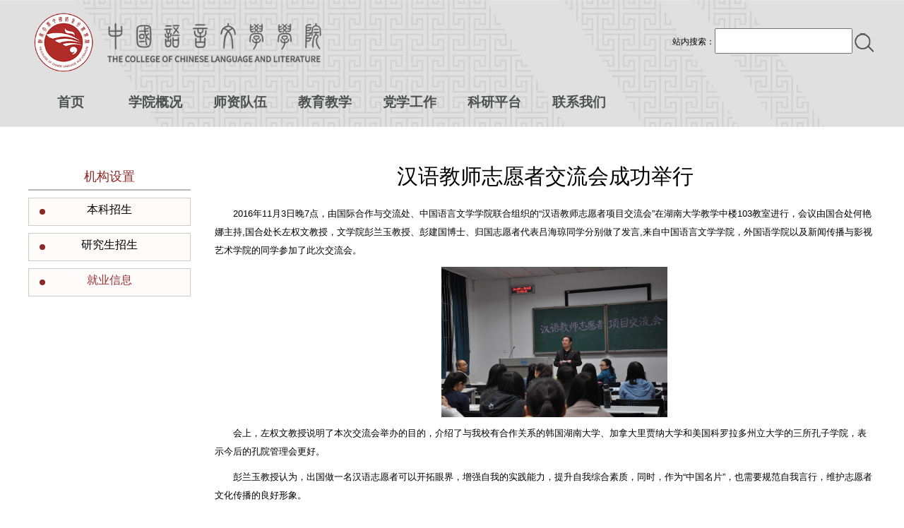

--- FILE ---
content_type: text/html
request_url: http://wxy.hnu.edu.cn/info/1019/1179.htm
body_size: 4246
content:
<!DOCTYPE html>
<html>
<head>
<meta charset="utf-8">
<meta http-equiv="X-UA-Compatible" content="IE=Edge">
<title>汉语教师志愿者交流会成功举行-湖南大学文学院</title><META Name="keywords" Content="公务员培训,公务员培训价格,公务员培训报价,党政机关培训,干部培训点,干部培训机构,干部培训中心,政府培训,财税培训,纪检培训,司法培训,新农村建设培训,文化旅游培训,教师培训,电商培训,经济转型培训,国企干部培训,监狱管理,审计培训,事业单位培训,中组部基地,工作动态,汉语,教师,志愿者,志愿,愿者,交流会,交流,流会,会成,成功,举行" />
<META Name="description" Content="2016年11月3日晚7点，由国际合作与交流处、中国语言文学学院联合组织的“汉语教师志愿者项目交流会”在湖南大学教学中楼103教室进行，会议由国合处何艳娜主持,国合处长左权文教授，文学院彭兰玉教授、彭建国博士、归国志愿者代表吕海琼同学分别做了发言,来自中国语言文学学院，外国语学院以及新闻传播与影视艺术学院的同学参加了此次交流会。会上，左权文教授说明了本次交流会举办的目的，介绍了与我校有合作关系的韩国湖南大学..." />

<link rel="stylesheet" href="../../css/style.css"><!--页面CSS-->
<script src="../../js/jquery.min.js"></script><!--jQuery库-->
<!--Announced by Visual SiteBuilder 9-->
<link rel="stylesheet" type="text/css" href="../../_sitegray/_sitegray_d.css" />
<script language="javascript" src="../../_sitegray/_sitegray.js"></script>
<!-- CustomerNO:7765626265723230747a475d51535742000000004256 -->
<link rel="stylesheet" type="text/css" href="../../wx_article.vsb.css" />
<script type="text/javascript" src="/system/resource/js/counter.js"></script>
<script type="text/javascript">_jsq_(1019,'/wx_article.jsp',1179,1430795158)</script>
</head>
<body>
    <div class="header dt">
        <div class="top wid">
            <h1><a href="#"><img src="../../img/logo.png" alt=""></a></h1>
            <div class="sech">
                
  <script type="text/javascript">
    function _nl_ys_check(){
        
        var keyword = document.getElementById('showkeycode1030619').value;
        if(keyword==null||keyword==""){
            alert("请输入你要检索的内容！");
            return false;
        }
        if(window.toFF==1)
        {
            document.getElementById("lucenenewssearchkey1030619").value = Simplized(keyword );
        }else
        {
            document.getElementById("lucenenewssearchkey1030619").value = keyword;            
        }
        var  base64 = new Base64();
        document.getElementById("lucenenewssearchkey1030619").value = base64.encode(document.getElementById("lucenenewssearchkey1030619").value);
        new VsbFormFunc().disableAutoEnable(document.getElementById("showkeycode1030619"));
        return true;
    } 
</script>
<form action="../../search.jsp?wbtreeid=1019" method="post" id="au0a" name="au0a" onsubmit="return _nl_ys_check()" style="display: inline">
 <input type="hidden" id="lucenenewssearchkey1030619" name="lucenenewssearchkey" value=""><input type="hidden" id="_lucenesearchtype1030619" name="_lucenesearchtype" value="1"><input type="hidden" id="searchScope1030619" name="searchScope" value="0">
 <div style="padding:3px;margin:0px;display:inline;font-family:宋体;font-size:12px;">
 站内搜索：<input name="showkeycode" id="showkeycode1030619">
 <input type="image" src="/img/ico1.png" align="absmiddle" style="cursor: hand">
 </div>
</form><script language="javascript" src="/system/resource/js/base64.js"></script><script language="javascript" src="/system/resource/js/formfunc.js"></script>


            </div>
        </div>
        <div class="nav wid">
            <ul>
                
                
            <li class="">
        <a href="../../index.htm" title="首页">首页</a>
    
    <div class="drop-down ej_1001">
            <a href="../../index/tzgg.htm" class="zg61 home_id1041" title="通知公告">通知公告</a>
            <a href="../../index/xsjzbg.htm" class="zg62 home_id1042" title="学术讲座报告">学术讲座报告</a>
            <a href="../../index/xyxw.htm" class="zg63 home_id1043" title="学院新闻">学院新闻</a>
            <a href="../../index/tpxw.htm" class="zg64 home_id1168" title="图片新闻">图片新闻</a>
    </div>
</li>
<li class="">
        <a href="#" title="学院概况">学院概况</a>
    
    <div class="drop-down ej_1198">
            <a href="../../xygk/xyjj.htm" class="zg61 home_id1199" title="学院简介">学院简介</a>
            <a href="../../xygk/xyld.htm" class="zg62 home_id1010" title="学院领导">学院领导</a>
            <a href="../../xygk/bgjg.htm" class="zg63 home_id1054" title="办公机构">办公机构</a>
    </div>
</li>
<li class="">
        <a href="/szdw/js.htm" title="师资队伍">师资队伍</a>
    
    <div class="drop-down ej_1003">
            <a href="../../szdw/jslb2.htm" class="zg61 home_id1305" title="教师列表">教师列表</a>
            <a href="../../szdw/js.htm" class="zg62 home_id1013" title="教授">教授</a>
            <a href="../../szdw/fjs.htm" class="zg63 home_id1014" title="副教授">副教授</a>
            <a href="../../szdw/zljs.htm" class="zg64 home_id1015" title="助理教授">助理教授</a>
            <a href="../../szdw/rxjs1.htm" class="zg65 home_id1317" title="荣休教师">荣休教师</a>
    </div>
</li>
<li class="">
        <a href="../../jyjx.htm" title="教育教学">教育教学</a>
    
    <div class="drop-down ej_1314">
            <a href="../../jyjx/oyfa.htm" class="zg61 home_id1315" title="培养方案">培养方案</a>
            <a href="../../jyjx/jxjh.htm" class="zg62 home_id1316" title="教学计划">教学计划</a>
    </div>
</li>
<li class="">
        <a href="../../dxgz.htm" title="党学工作">党学工作</a>
    
    <div class="drop-down ej_1293">
            <a href="../../dxgz/dqgz.htm" class="zg61 home_id1008" title="党群工作">党群工作</a>
            <a href="../../dxgz/xsgz.htm" class="zg62 home_id1007" title="学生工作">学生工作</a>
    </div>
</li>
<li class="">
        <a href="../../kypt.htm" title="科研平台">科研平台</a>
    
    <div class="drop-down ej_1307">
            <a href="../../fczs/hndxgjyywztgjd.htm" class="zg61 home_id1308" title="国家语言文字推广基地">国家语言文字推广基地</a>
            <a href="../../fczs/hnshwzgxyjzx.htm" class="zg62 home_id1309" title="海外中国学研究中心">海外中国学研究中心</a>
            <a href="../../fczs/zgqmydyjzx.htm" class="zg63 home_id1310" title="全民阅读研究中心">全民阅读研究中心</a>
            <a href="../../fczs/zggdfxgwxyjzx.htm" class="zg64 home_id1328" title="中国古代非虚构文学研究中心">中国古代非虚构文学研究中心</a>
            <a href="../../fczs/hndxcfyjs.htm" class="zg65 home_id1311" title="辞赋研究所">辞赋研究所</a>
            <a href="../../fczs/hndxgdwxyjs.htm" class="zg66 home_id1312" title="古典文献研究所">古典文献研究所</a>
    </div>
</li>
<li class="">
        <a href="../../lxwm.htm" title="联系我们">联系我们</a>
    
</li>
    
                
                
                
            </ul>
        </div>
    </div><!-- header -->
    <div class="container wid pb">
        <div class="sidebar">
            <h2>机构设置</h2>
            <ul>
                
               <li>
        <a href="../../zsjy/bkzs.htm" title="本科招生">本科招生</a>
   </li>
   
   
    
    

<li>
        <a href="../../zsjy/yjszs.htm" title="研究生招生">研究生招生</a>
   </li>
   
   
    
    

<li class="acti">
        <a href="../../zsjy/jyxx.htm" title="就业信息">就业信息</a>
   </li>
   
   
    
    

 
                
                
            </ul>
        </div>
        <div class="content">
            <div class="article">
                
                
               
<script language="javascript" src="/system/resource/js/dynclicks.js"></script><script language="javascript" src="../../_dwr/interface/NewsvoteDWR.js"></script><script language="javascript" src="../../_dwr/engine.js"></script><script language="javascript" src="/system/resource/js/news/newscontent.js"></script><LINK href="/system/resource/js/photoswipe/3.0.5.1/photoswipe.css" type="text/css" rel="stylesheet"><script language="javascript" src="/system/resource/js/photoswipe/3.0.5.1/klass.min.js"></script><script language="javascript" src="/system/resource/js/ajax.js"></script><form name="_newscontent_fromname"><script language="javascript" src="/system/resource/js/jquery/jquery-latest.min.js"></script>

    <h3>汉语教师志愿者交流会成功举行</h3>
<p>
  <div class="v_news_content">
<p style="margin-top: 10px; margin-bottom: 10px; padding: 0px; border: 0px; font-family: 微软雅黑, Arial, HELVETICA; font-size: 13.2px; white-space: normal; background-color: rgb(255, 255, 255);">2016年11月3日晚7点，由国际合作与交流处、中国语言文学学院联合组织的“汉语教师志愿者项目交流会”在湖南大学教学中楼103教室进行，会议由国合处何艳娜主持,国合处长左权文教授，文学院彭兰玉教授、彭建国博士、归国志愿者代表吕海琼同学分别做了发言,来自中国语言文学学院，外国语学院以及新闻传播与影视艺术学院的同学参加了此次交流会。</p>
<p style="margin-top: 10px; margin-bottom: 10px; padding: 0px; border: 0px; font-family: 微软雅黑, Arial, HELVETICA; font-size: 13.2px; white-space: normal; background-color: rgb(255, 255, 255); text-align: center;">
 <img alt="" src="/__local/3/BB/16/9BBC713EFCF643A7418D5BBA77D_CE1191B0_5C4AE.jpg?e=.jpg" vsbhref="vurl" vurl="/_vsl/3BB169BBC713EFCF643A7418D5BBA77D/CE1191B0/5C4AE?e=.jpg" vheight=" 213px" vwidth=" 320px" orisrc="/__local/3/BB/16/9BBC713EFCF643A7418D5BBA77D_CE1191B0_5C4AE.jpg?e=.jpg" class="img_vsb_content" style="margin: 0px; padding: 0px; border: 0px; height: 213px; width: 320px;"></p>
<p style="margin-top: 10px; margin-bottom: 10px; padding: 0px; border: 0px; font-family: 微软雅黑, Arial, HELVETICA; font-size: 13.2px; white-space: normal; background-color: rgb(255, 255, 255);">会上，左权文教授说明了本次交流会举办的目的，介绍了与我校有合作关系的韩国湖南大学、加拿大里贾纳大学和美国科罗拉多州立大学的三所孔子学院，表示今后的孔院管理会更好。</p>
<p style="margin-top: 10px; margin-bottom: 10px; padding: 0px; border: 0px; font-family: 微软雅黑, Arial, HELVETICA; font-size: 13.2px; white-space: normal; background-color: rgb(255, 255, 255);">彭兰玉教授认为，出国做一名汉语志愿者可以开拓眼界，增强自我的实践能力，提升自我综合素质，同时，作为“中国名片”，也需要规范自我言行，维护志愿者文化传播的良好形象。</p>
<p style="margin-top: 10px; margin-bottom: 10px; padding: 0px; border: 0px; font-family: 微软雅黑, Arial, HELVETICA; font-size: 13.2px; white-space: normal; background-color: rgb(255, 255, 255);">彭建国老师他提醒大家在报名参选前需要与导师和学院做好沟通，赴任期间应保持积极心态，不断增强教学和处事的能力。</p>
<p style="margin-top: 10px; margin-bottom: 10px; padding: 0px; border: 0px; font-family: 微软雅黑, Arial, HELVETICA; font-size: 13.2px; white-space: normal; background-color: rgb(255, 255, 255);">吕海琼同学与大家分享了两年海外志愿者的教学经验和体会。</p>
<p style="margin-top: 10px; margin-bottom: 10px; padding: 0px; border: 0px; font-family: 微软雅黑, Arial, HELVETICA; font-size: 13.2px; white-space: normal; background-color: rgb(255, 255, 255);">在交流环节，与会同学积极提问，问题涵盖报名流程、赴任后在校学籍管理、海外教学工作安排和师生关系处理等各方面，交流气氛热烈，笑语不断。</p>
<p style="text-align:right;margin-top: 10px; margin-bottom: 10px; padding: 0px; border: 0px; font-family: 微软雅黑, Arial, HELVETICA; font-size: 13.2px; white-space: normal; background-color: rgb(255, 255, 255);">（中国语言文学学院/邓丽君、佘航宇）</p>
<p><br></p>
</div>
  
   </p>
   
    
    
    


       <div class="page2">
        <a href="1180.htm">上一篇</a>
        <a href="1182.htm">下一篇</a>
</div>
    

</form>
 
                
                
            </div>
            
        </div>
    </div><!-- container -->
    <div class="footer">
        <div class="wid">
            <p>通讯地址:湖南省长沙市岳麓区麓山南路 <a href="#"> 管理登录</a><br>联系电话：0731-88822375 <em></em>邮编:410082 <em></em>Email: wenxueyuan@hnu.edu.cn</p>
        </div>
    </div><!-- footer -->
</body>
<script src="../../js/Epp.min.js"></script><!--自定义封装函数-->
<script>
    click_addname(".nav ul li","acti","");
</script>
</html>


--- FILE ---
content_type: text/css
request_url: http://wxy.hnu.edu.cn/css/style.css
body_size: 3392
content:
body,p,h1,h2,h3,h4,h5,li,span,i,ul,img,a,strong,input,button,textarea,select,dd,dl,dt{margin:0;padding:0;}

body{font-family:"Microsoft YaHei" !important;font-size:14px;line-height: 2em;color:#000;overflow: scroll;overflow-x: hidden;}
*{-webkit-tap-highlight-color:rgba(0,0,0,0);-webkit-box-sizing: border-box;-moz-box-sizing: border-box;box-sizing: border-box;   font-family:"Microsoft YaHei";font-size:16px;line-height: 2em; }
li{list-style-type:none;float:left;}
table{border-collapse:collapse;border-spacing:0;}
a,area{text-decoration:none;outline:none;color: #000;}
img{border:none;vertical-align:middle;}
i,var,em{font-style:normal;}
button{font-family:"Arial","microsoft yahei";outline:none;cursor: pointer;}
iframe{border: none;}
input,select,textarea{outline:none;font-family:"Arial","microsoft yahei";}
textarea{resize:none;overflow-y:auto;}
.at{margin:0 auto;}
.fl{float: left !important;}
.fr{float: right !important;}
.clear{clear:both;}
.dt{display: table;width: 100%;}
.fl-w{float: left;width: 100%;}
.hide{display: none;}

.wid{width:1200px;margin:0 auto;}


.header{height: 180px;padding-top: 15px;background: url(../img/bg.jpg) center top no-repeat;}
.header .top{margin-bottom: 35px;display: table;padding-left: 0px;}
.header .top h1{float: left;width: 432px;height: 77px;}
.header .top h1 a{width: 100%;height: 100%;display: block;}
.header .top h1 a img{/* width: 100%; */height:90px;}

.sech{float: right;  ;margin-top: 25px;}
.sech form{width: 100%;height: 100%;}
.sech form input{}
.sech form input[type="text"]{float: left;width: 150px;height: 25px;border: 1px solid #8d8e8d;background: #fff;line-height: 25px;padding-left: 10px;font-size: 14px;}
.sech form input[type="submit"]{float: right;width: 50px;height: 27px;background: url(../img/ico1.png) center center no-repeat;border: none;cursor: pointer;}

.nav{display: table;height: 35px;line-height: 35px;}
.nav ul{}
.nav ul li{position: relative;width: 10%;text-align: center;}
.nav ul li>a{line-height: 35px;display: block;color: #4f5150;border-radius: 30px; font-family:"楷体"; font-weight:bold;font-size:19px}
.nav .acti>a{color: #fff;background: #8e2825;}
.nav ul li>a:hover{color: #fff;background: #8e2825;}

.drop-down{position: absolute;z-index: 4;top: 53px;left: -10px; width: 140px;display: none;}
.drop-down:after{content: "";position: absolute;top: -25px;left: 0;width: 100%;height: 25px;}
.drop-down a{width: 100%;height: 35px;line-height: 35px;display: block;color: #525252;border-radius: 0;font-size: 14px;background: #ececec;}
.drop-down a:hover{color: #a91e1a;}

.nav ul li:hover .drop-down{display: block;}




.container{overflow: hidden;margin-bottom: 70px;}
.container.pb{padding-top: 50px;}

.titel-public{width: 100%;height: 26px;background: url(../img/ico2.png) left center no-repeat;padding-left: 60px;line-height: 26px;font-size: 20px;color: #8e2825;margin-bottom: 20px;clear: both;float:right;}
.titel-public a{float: right;font-size: 14px;color: #525252;}
.titel-public a:hover{color: #8e2825;text-decoration: underline;}

.news{width: 100%;display: table;margin-bottom: 40px;}
.news .left{width: 496px;float: left;}
.news .left .pic{position: relative;width: 496px;height: 335px;overflow: hidden;}
.news .left .pic a{width: 100%;height: 100%;display: block;}
.news .left .pic a img{width: 100%;min-height: 100%;-webkit-transition: 2s; -o-transition: 2s; transition: 2s;}
.news .left .pic a:hover img{transform: scale(1.1);opacity: .85;}
.news .left .black{position: absolute;z-index: 1;bottom: 0;left: 0;width: 100%;height: 45px;line-height: 45px;background: rgba(0,0,0,.5);font-size: 16px;padding-left: 20px;}
.news .left .black a{width: 95%;color: #fff;font-family: "SimSun";letter-spacing: 1px;white-space: nowrap;overflow: hidden;-ms-text-overflow: ellipsis; text-overflow: ellipsis;display: block;}
.news .left .black a:hover{text-decoration: underline;}
.news .left strong{width: 100%;height: 60px;line-height: 60px;}
.news .left strong a{width: 100%;font-size: 14px;font-family: "SimSun";letter-spacing: 1px;white-space: nowrap;overflow: hidden;-ms-text-overflow: ellipsis; text-overflow: ellipsis;display: block;}
.news .left strong a:hover{text-decoration: underline;}

.new-list{float: right;width: 48%;}
.new-list.fl{width: 48%; margin-left:20px;}
.new-list ul{}
.new-list ul li{position: relative;width: 100%;padding-left: 20px; margin-bottom:10px; }
.new-list ul li:before{content: "";position: absolute;top: 50%;left: 0;width: 6px;height: 6px;border-radius: 50%;background: #8e2825;display: block;margin-top: -3px;}
.new-list ul li a{  font-family:楷体;   width:auto;float: left;white-space: nowrap;overflow: hidden;-ms-text-overflow: ellipsis; text-overflow: ellipsis;-webkit-transition: .3s; -o-transition: .3s; transition: .3s;}
.new-list ul li i{float: right;font-size: 14px;color: #993333;margin-right: 10px;}
.new-list ul li span{float: right;font-size: 13px;color: #aaa;}
.new-list ul li a:hover{text-decoration: none;transform: translateX(3px);color: #993333;}
.new-list .mb{margin-bottom: 0;}

.new-box{width: 100%;display: table;}
.new-box .right{width: 50%;float: left;}
.new-box .right .box{width: 100%;display: table;margin-bottom: 20px;}
.new-box .right .box ul{}
.new-box .right .box ul li{position: relative;width: 100%;line-height: 20px;padding-left: 15px;text-align: justify;margin-bottom: 15px;}
.new-box .right .box ul li:before{    content: "";
    position: absolute;
    top: 10px;
    left: 0;
    width: 6px;
    height: 6px;
    border-radius: 50%;
    background: #8e2825;
    display: block;
    margin-top: -3px;}
.new-box .right .box ul li a{-webkit-transition: .3s; -o-transition: .3s; transition: .3s;display: block;  font-family:楷体;}
.new-box .right .box ul li a:hover{transform: translateX(3px);color: #993333;}

.new-box .right .box2{}
.new-box .right .box2 ul{}
.new-box .right .box2 ul li{position: relative;width: 50%;line-height: 20px;padding-left: 15px;text-align: justify;}
.new-box .right .box2 ul li:before{content: "";position: absolute;top: 10px;left: 0;width: 6px;height: 6px;border-radius: 50%;background: #8e2825;display: block;margin-top: -3px;}

.new-box .right .box2 ul li a{width: 100%;white-space: nowrap;overflow: hidden;-ms-text-overflow: ellipsis; text-overflow: ellipsis;display: block;-webkit-transition: .3s; -o-transition: .3s; transition: .3s;}
.new-box .right .box2 ul li a:hover{text-decoration: underline;transform: translateX(3px);color: #993333;}

.footer{text-align: center;font-size: 12px;background: #8e2825; color:#fff; height:140px; padding-top:20px;}
.footer p{line-height: 1.7;letter-spacing: 1px;}
.footer p a{color: #fff;}
 
.footer p em{width: 10px;height: 1px;display: inline-block;}

.sidebar{float: left;width: 230px;}
.sidebar h2{height: 40px;line-height: 40px;font-size: 18px;color: #8E2825;font-weight: normal;text-align: center;border-bottom: 2px solid #bababa;margin-bottom: 10px;white-space: nowrap;overflow: hidden;-ms-text-overflow: ellipsis; text-overflow: ellipsis;}
.sidebar ul{}
.sidebar ul li{position: relative;width: 100%;height: 40px;line-height: 40px; border:1px solid #ccc; margin-bottom:10px; background:#fffbfb;}
.sidebar ul li:before{content: "";position: absolute;top: 15px;left: 15px;width: 8px;height: 8px;border-radius: 50%;background: #8e2825;display: block;}
.sidebar ul li a{width: 100%;height: 100%;display: block;text-align: center;font-size: 16px;}
.sidebar ul li a:hover{color: #993333;}
.sidebar .acti a{color: #993333;}

.content{float: right;width: 78%;}
.content .box{width: 100%;display: table;}
.content .box ul{}
.content .box ul li{width: 100%;height: 45px;line-height: 45px;border-bottom: 1px dashed #b9b9b9;}
.content .box ul li span{float: left;text-align: center;font-size: 14px;white-space: nowrap;overflow: hidden;-ms-text-overflow: ellipsis; text-overflow: ellipsis;}
.content .box ul li span i{font-size: 16px;color: #8e2825;}
.content .box ul li span a{width: 680px;float: left;font-size: 14px;white-space: nowrap;overflow: hidden;-ms-text-overflow: ellipsis; text-overflow: ellipsis;-webkit-transition: .3s; -o-transition: .3s; transition: .3s;}
.content .box .bdb{height: 40px;line-height: 40px;border-bottom: 2px solid #bababa;}
.content .box .wd1{width: 70%;text-align: left;font-size: 16px;}
.content .box .wd2{width: 15%;}
.content .box .wd3{width: 7.5%;}
.content .box .wd4{width: 7.5%; display:none;}
.content .box ul li span a:hover{text-decoration: underline;color: #993333;transform: translateX(3px);}


.page{font-size: 14px;color: #606060;line-height: 25px;margin-top: 50px;}
.page a{color: #606060;margin: 0 3px;}
.page input{width: 35px;height: 25px;border: 1px solid #a1a1a0;text-align: center;font-size: 14px;line-height: 25px;}
.page a:hover{text-decoration: underline;color: #993333;}
.page select{height: 20px;width: 50px;font-size: 14px;margin: 0 20px 0 5px;}

.article{}
.article h3{line-height: 40px;text-align: center;font-size: 30px;font-weight: normal;margin-bottom: 20px;}
.article p{ text-indent:2em; }
.article span{font-size: 18px !important; line-height:2em !important;}


.page2{clear: both;line-height: 25px;margin-top: 30px;}
.page2 a{font-size: 14px;color: #8E2825;margin-right: 20px;}
.page2 a:hover{text-decoration: underline;}



.zg61{display: block; -webkit-animation: zzzZZZ 0.8s;animation: zzzZZZ 0.8s;}
.zg62{display: block; -webkit-animation: zzzZZZ 1.0s;animation: zzzZZZ 1.0s;}
.zg63{display: block; -webkit-animation: zzzZZZ 1.2s;animation: zzzZZZ 1.2s;}
.zg64{display: block; -webkit-animation: zzzZZZ 1.4s;animation: zzzZZZ 1.4s;}
.zg65{display: block; -webkit-animation: zzzZZZ 1.6s;animation: zzzZZZ 1.6s;}
.zg66{display: block; -webkit-animation: zzzZZZ 1.8s;animation: zzzZZZ 1.8s;}
.zg67{display: block; -webkit-animation: zzzZZZ 2.0s;animation: zzzZZZ 2.0s;}
.zg68{display: block; -webkit-animation: zzzZZZ 2.2s;animation: zzzZZZ 2.2s;}
.zg69{display: block; -webkit-animation: zzzZZZ 2.4s;animation: zzzZZZ 2.4s;}

@-webkit-keyframes zzzZZZ {  
0%{ opacity: 0;-webkit-transform:rotateX(-50deg)rotatey(135deg)rotateZ(15deg) translate(0px,20px); }}
@keyframes zzzZZZ { 
0%{ opacity: 0;transform:rotateX(-50deg)rotatey(135deg)rotateZ(15deg) translate(0px,20px); }}



.ej_1001{display:none!important;}

.article td {border:1px solid #666;}
.article .itemtable td{border:1px solid black;}

.home-banner-top{background:url(../img/banner-1.jpg) no-repeat;height: 55px;text-align:center;line-height:55px;width:48%;float:left; font-size:18px; letter-spacing:5px;}
.home-banner-top a{font-size:110%;color:#fff}


.title{width: 48%;height: 26px;background: url(../img/ico2.png) left center no-repeat;padding-left: 60px;line-height: 26px;font-size: 20px;color: #8e2825;margin-bottom: 20px;clear: both;float:right;}
.title a{float: right;font-size: 14px;color: #525252;}
.title a:hover{color: #8e2825;text-decoration: underline;}

.article table p{ text-indent:0em; text-align:center;}



.news .left-box {
    float: left;
    width: 255px;
    height:207px;
}

.news .left-box img{ width:255px; height:207px;
}



.news .left-box ul li .f_out_txt{
    width:255px;
    display: block;
    position: absolute;
    bottom: 0;
    left: 0;
    line-height: 36px;
    height:36px;
    overflow: hidden;
    padding: 0 0 0 5px;
    background:rgba(0,0,0,0.5);
    
   }
.news .left-box ul li .f_out_txt a{color:#fff;}    


.news .left-box ul li{position: absolute; overflow: hidden;}



.news .left-box .ncirl {
   position: relative;
	z-index: 2;
	margin-top:171px;
	left: 50%;
	-webkit-transform: translateX(-50%);
	-ms-transform: translateX(-50%);
	transform: translateX(-50%);
	height:36px;
	line-height:36px;
	text-align:right;


	

}

.news .left-box .ncirl span {
	width: 10px;
	height: 10px;
	background: #fff;
	-webkit-border-radius: 50%;
	border-radius: 50%;
	display: inline-block;
	margin: 0 5px;
	-webkit-box-shadow: 0 0 10px rgba(0,0,0,0.2);
	box-shadow: 0 0 10px rgba(0,0,0,0.2);
	cursor: pointer;
}

.news .left-box .ncirl span.acti {
	background: #f76300
}

.in_hotnews{width: 50%;float: left;}

.news_list{width:475px;height:auto;float:right;}
.big_zs dl{float:right;width:465px;}
.news_list .big_zs dl dt a{font-size:16px;}
.news_list .big_zs dl dd{line-height:25px;padding-top:2px; color:#747474;}
.news_list .more{width:120px;height:38px;font-size:12px;line-height:40px;text-align:center;float:left;margin-top:10px;display: inline-block;}
.news_list .more:link,.news_list .more:visited{display:block;color:#333;border:1px solid #999;}
.news_list .more:hover{display:block;border-radius: 30px; background:#993333;color:#fff !important; border:1px solid #f8f8f8;}
.innews{width:100%;height:auto;padding-top: 0px;}   
.flnews {width:auto;overflow:hidden;/* margin-bottom:9px; */}	
.flnews ul li span {float: right;font-size: 13px;color: #aaa;}
.flnews ul li i {    float: right;    font-size: 14px;    color: #993333;    margin-right: 10px;}


.flnews ul li{
	position: relative;
	width: 100%;
	padding-left: 20px;
	margin-bottom: 10px;
	}

.flnews ul li a{
	font-family:楷体;
	
	width: auto;
	float: left;
	white-space: nowrap;
	overflow: hidden;
	-ms-text-overflow: ellipsis; 
	text-overflow: ellipsis;
	-webkit-transition: .3s; 
	-o-transition: .3s; 
	transition: .3s;}
.list_time{ float:right; color: #aaa; font-size:16px;}
.flnews ul li:before{
	content: "";
    position: absolute;
    top: 50%;
    left: 0;
    width: 6px;
    height: 6px;
    border-radius: 50%;
    background: #8e2825;
    display: block;
    margin-top: -3px;}
.flnews ul li a:hover{
	text-decoration: underline;
	transform: translateX(3px);
	color: #993333;
	}


.headStyle1rkjq5euqk {margin-top:30px; line-height:1em !important;}
.headStyle1rkjq5euqk input{   font-size:14px; height:1.5em;}


.home-wq img{ height:100px; width:252px; display:inline-block; border:1px solid #933; margin:5px; }


.second-menu  li:before{  display:none !important; }
.second-menu li { list-style:none !important;    
    height:1.4em !important;
    line-height: 1.4em !important;
    border: 0px solid #fff !important;
    margin-bottom: 0px;
    background: #fff !important;

    }


.pic_li {display:inline-block;width:200px;text-align:center;margin:15px; }
.szdw_img {width:200px}
.szdw_img img{width:100%; height:240px; }
.szdw_title { background:#e0e0e0; line-height:50px;}

--- FILE ---
content_type: application/javascript
request_url: http://wxy.hnu.edu.cn/js/Epp.min.js
body_size: 9836
content:
/*
fade(banner_ul_li,cirl,timer,click_left,click_right)//淡入淡出轮播  1.切换的对像	2.小圆点控制的对像	 3.时间值[必选]  4.左点击  5.右点击 6.文字部分切换
two_scroll(number,cli_left,cli_right,click_cirl,textp,ovalue,ots,ohei){//滚动轮播 1.元素的个数	2.左点击对象	3.右点击对象	4.小圆点对击对象[可选项] 5.文字变化 6.滚动的距离[必选项] 7.滚动的个数[必选项] 8.最外层高度
tabs_cg(Oobj,Otabch,event,ClassName,Find,level){//选项卡切换  1.点击的对象  2.切换的的对象  3.事件   4.类名  5.查找下一级   6.如果Find实参存在,缺少值是为 1
Countdown(obj,input_obj,classname,num){//倒计时  1.点击的对象  2.输入框对像  3.类  4.时间(秒)
newRoll(obj){//新闻垂直滚动
myScroll()//返回顶部
enlarge(click_,cg_obj) //小图换成大图
call_resize(obj){ //调用事件
scroll_addclass(obj_addclass){ //滚动条到一定的时候加上类名
shoutext(Oclick,Ofind){//点击展开
slide_nav(obj,class_name,iname)//slide展开
slideDown(obj,show_obj){ //单击展开
numadd(obj,click_left,click_right){//数量加减
click_addname(obj,className,allt)//给对象添加类  1.点击的对象  2.类名  3.是否清除所有-非零[可选]
down_drop(a,b,c,d,e){//下拉列表	1.点击获取文本内容  2.点击对像显示下拉  3.下拉这个Div对像 4.事件 5.是否是文字标签
replaimg(obj)//HOVER变颜色的图标 1.移上去的对象
Independent(main_div,structure,downClass) 1.主类名 2.列表 3.下拉对象

tarpic(click_obj,target_obj){//有序替换图片
showFile(put_obj,show_img,show_name){ //上传显示图片 1. input控件对象 2.显示的img对象 3.显示的名称对象
IsPC(url) { //页面跳转
click_cgimg(obj,index,imgname)//切换图片  1.对象  2.索引值  3.图片名称
slideshow(click_show,obj_open,class_name)//三级菜单展开  1.点击的对象  2.展开的对象  3.添加类名旋转图标
suspension(click_obj,move_obj,distance,className)//悬浮  1.点击的对象  2.移动的对象  3.距离右边的数值 4.类名 5.负值
full_screen(number,click_left,click_right,click_cirl)    //全屏左右滚动轮播 1.数量  2.左点击  2.右点击  3.小圆点点击
autobox(obj,oble,value,pase)//居中 1.对象  2. 0-[左边] 1-[右边]  3.宽度  4.偏移量
Cutimg(obj)//裁图后 垂直水平居中  1.图片对象
eject(hover_obj,hide_obj)//弹出菜单  1.移上去的对象  2.隐藏的对象
scrollTop(obj_fixed,ClassName,value)//当元素滚动到一定时就固定定位  1.定位的对象  2.加入一个类  3.默认值不可更改
cli_cgimg(obj)//点击图标状态切换  1.点击的对象
checkbox(obj,findbel){//复选框下的显示
cli_cgpic(obj)//按下图标切换
addInput(obj){//复选框选择
getFileUrl(sourceId)//获取File上传图片
copy(click_obj)//复制命令
alertbox(click_show,click_hide,obj){//弹窗-显示和隐藏
upimg(obj,append) //加载结构
CountDownTime(element,divtype)//目标活动倒计时
dropmove(down,move,direction,obj_hei)//拖动进度条
auto_subMenu(obj,find_obj)//子菜单自适应大小
radio_pic(obj)//单选
zoom()//整体缩小
input_bd(obj_input,classN){//焦点加类
roll_picture(oLi)	//图片列表向左滚动
levelwith(obj_fr,obj_fl)//左右等高
hover_down_menu(oli_obj,showDiv)//下拉菜单效果
typing(textp)	//打字效果
paint_cirl(obj_default_class,obj_change_class,start_color,end_color,main_class)//画圆
table(left_obj,right_obj){//表格js
three_menu(obj_li,one,two,three){ //三级菜单下拉
bann3d(li_list,click_left,click_right){ //3D多图滚动 1. li列表 2.左点击 3.右点击
min_auto(obj,wid) { //手机自动宽
operation(main_div,event_name){ //手机滑屏事件
*/


$("button.halo").click(function(event) { //光晕效果
	var x=event.pageX-$(this).offset().left;
	var y=event.pageY-$(this).offset().top;
	$(this).append('<div class="effect" style="left:'+x+'px;top:'+y+'px;-webkit-animation:buthalo 1s;"></div>');
	_this=$(this);
	setTimeout(function(){
		console.log(_this);
		_this.find('.effect').remove();
	},2000)

});
function tarpic(click_obj,target_obj){//有序替换图片
    $(click_obj).click(function(){
    	var dee=$(this).index();
    	var path=$(this).find("img").attr("src");
    	$(target_obj).eq(dee).find("img").attr("src",path);
    })
}
function paint_cirl(obj_default_class,obj_change_class,start_color,end_color,main_class){	//画圆
	var ite=0;
	var te=setInterval(function(){
			ite++;
			if(ite>=112 ||  ite>=111/$(main_class+" .sp1").text()*$(main_class+" .sp0").text()){clearInterval(te);}
		draw23(obj_change_class,ite,end_color)
		},10)
	draw23(obj_default_class,111,start_color);
	function draw23(id,ss,color) {
	 var canvas = document.getElementById(id);
	if (canvas == null) {
	 return false;
	 }
	var ctx = canvas.getContext("2d");
	ctx.lineWidth=20;
	ctx.strokeStyle=color
	ctx.beginPath();
	ctx.arc($("#"+id).width()/2,$("#"+id).width()/2,($("#"+id).width()-40)/4,0,ss/20);
	ctx.stroke();
	}
}

function typing(textp){	//打字效果
	var num=0;
	$(textp).each(function(index, element) {
		var text=$(this).text();
		$(this).attr("data",text).text("");
		otime=$(textp).eq(index).attr("data").length*58; // 58 是速度值
		num=num+otime;//累加值
    	setTimeout(function(){
			abc($(textp).eq(index));
			},num-otime+1050);
    });
	function abc(obj){
		var strText=$(obj).attr("data");
		var i=0;
		var text="";
		var time=setInterval(function(){
				text=text+strText.substr(i,1)
				i++
				$(obj).html(text)
				if(i>=strText.length){
						clearInterval(time);
					}
			},58)
	}
}

function hover_down_menu(oli_obj,showDiv){	//下拉菜单效果
	 $(oli_obj).hover(function(){
			var ind=null;
			var j=10;
			var olen=$(this).find(showDiv).show().find("a").length;
			var ind=$(this).index();
			for(var i=0;i<olen;i++){
			setTimeout(function(){
				$(oli_obj).eq(ind).find(showDiv+" a").eq(j-10).css({"transform":"translate(0,0px) rotate(0deg)","opacity":"1"});
				j=j+1;
				},50*i+50)
			}
		},function(){
				Flip(this);
			})
	$(oli_obj).each(function(index, element) {
       Flip(this);
    });
	function Flip(e){
			var ind=null;
			var j=10;
			var olen=$(e).find(showDiv).find("a").length;
			var ind=$(e).index();
			for(var i=0;i<olen;i++){
			setTimeout(function(){
				$(oli_obj).eq(ind).find(showDiv+" a").eq(j-10).css({"transform":"translate(0,-"+j+"px)  rotate("+-(80+j+5+j*5)+"deg)","opacity":"1"});
				j=j+1;
				},50*i+50)
				if(i==olen-1){
					setTimeout(function(){
						$(e).find(showDiv).hide();
						},50*i+140)
				}
			}
		}
	}

function levelwith(obj_fr,obj_fl){ //左右等高
		var var_hei=$(obj_fr).height()+parseInt($(obj_fr).css("padding-bottom"));
		$(obj_fl).height(var_hei);
	}

function roll_picture(oLi,speed){ //图片列表向左滚动
	$(oLi).parent().parent().css({"position":"relative"})
	var oLi_len=$(oLi).length; //个数
	var oLi_wid=$(oLi).width(); //宽度
	var oLi_marl=parseInt($(oLi).eq(1).css("marginLeft"));//第2个左边距
	$(oLi).parent().css({"position":"absolute","left":"0","width":oLi_len*(oLi_wid+oLi_marl)+"px"});
	var timer=setInterval(OnLeft,speed);
	var te=0;//移到的距离
	var num=0;//个数
	function OnLeft(){
			if(te==oLi_wid+oLi_marl+1){
				var oHtml=$(oLi).eq(num).html();
				$(oLi).parent().append('<li>'+oHtml+'</li>');
				$(oLi).eq(num).remove();
				//clearInterval(timer);
				te=-1;
				$(oLi).parent().css({"left":te+"px"});
				}
			te++;
			$(oLi).parent().css({"left":-te+"px"});
		}
}

function input_bd(obj_input,classN){//焦点加类
	$(obj_input).focus(function(){
		$(this).addClass(classN);
	})
	$(obj_input).blur(function(){
			$(this).removeClass(classN);
		})
	}

function zoom(){//整体缩小
	$(window).resize(function(){
			abtee();
		})
	abtee()
	function abtee(){
	var wid=$(window).width();
	if(wid<1366){
			$("html").css("zoom","0.8");
		}else{
				$("html").removeAttr("style");
			}
	}
}
function radio_pic(obj){//单选
	$(obj).click(function(){
		$(this).parent().find("i").removeClass("acti");
		$(this).find("i").addClass("acti");
	})
}

function  auto_subMenu(obj,find_obj){//子菜单自适应大小
	$(obj).each(function(index, element) {
		var sum=0;
		var otvel=0;
		var wit=parseInt($(this).find("a").css("paddingLeft"))*2;
		$(this).find("a").each(function(index, element) {
			var suw=$(this).width()
			sum=sum+suw
			otvel=index+1
		});
		$(this).width(sum+otvel*wit);
	});
}

function dropmove(down,move,direction,obj_hei){ //拖动进度条
	$(move).mouseup(function(e){
			 if(direction==1){
				var X=e.pageX-$(this).offset().left;
				$(this).find(".box").width(X);
				}else{
						var Y=e.pageY-$(this).offset().top;
						$(this).find(".box").height(obj_hei-Y);
					}
		})
	$(down).mousedown(function(){

		$(move).mousemove(function(e){
				var t=$(this).offset().top;
				var lf=$(this).offset().left;
				 if(direction==1){
						 //console.log("横向");
						 if(e.pageX-lf<=$(move).width() && e.pageX-lf>0){
							$(this).find(".box").css("width",e.pageX-lf+"px");
						 }
				 }else{
					  //console.log("纵向");
						if(e.pageY-t<=$(move).height() && e.pageY-t>0){
						$(this).find(".box").css("height",obj_hei-(e.pageY-t)+"px");
					}
				$(move).unbind("hover");
				}
			})
	})
	$(move).mouseup(function(){
			$(move).unbind("mousemove");
		})
		$(down).mouseup(function(){
			$(move).unbind("mousemove");
		})
	$(move).hover(function(){

		},function(){
				$(move).unbind("mousemove");
			})

}

function enlarge(click_obj,cg_obj){ //小图换成大图
	$(click_obj).click(function(){
			$(this).addClass('acti').siblings().removeClass('acti');
			var src=$(this).find("img").attr("src");
			$(cg_obj).attr("src",src);
		});
	}

function CountDownTime(element,divtype){	//目标活动倒计时
	ShowCountDown();
	var tid=0;
	tid=setInterval(ShowCountDown,1000);
 	function ShowCountDown()
    {
        var cc = $(element);
        var elem = $(element).find(".state");
        var arr = cc.attr("end-timer").split(":");
        var now = new Date();

        var endDate = new Date(arr[0], arr[1]-1, arr[2], arr[3],arr[4],arr[5]);
	    var leftTime=endDate.getTime()-now.getTime();

		if (leftTime>0){
			var leftsecond = parseInt(leftTime/1000);
			var day1=Math.floor(leftsecond/(60*60*24));
			var hour=Math.floor((leftsecond-day1*24*60*60)/3600).toString();
			var minute=Math.floor((leftsecond-day1*24*60*60-hour*3600)/60).toString();
			var second=Math.floor(leftsecond-day1*24*60*60-hour*3600-minute*60).toString();
			var hour=Math.floor((leftsecond-day1*24*60*60)/3600+24*day1).toString();
			if(day1<10) day1="0"+day1;
			if(hour<10) hour="0"+hour;
			if(minute<10) minute="0"+minute;
			if(second<10) second="0"+second;
			//var countDown = "倒计时 : "+day1+"天"+hour+"小时"+minute+"分"+second+"秒"
			//console.log(countDown);

			$(divtype+".t span.sp1").text(day1.substring(0, 1));
			$(divtype+".t span.sp2").text(day1.substring(2, 1));

			$(divtype+".s span.sp1").text(hour.substring(0, 1));
			$(divtype+".s span.sp2").text(hour.substring(2, 1));

			$(divtype+".f span.sp1").text(minute.substring(0, 1));
			$(divtype+".f span.sp2").text(minute.substring(2, 1));

			$(divtype+".m span.sp1").text(second.substring(0, 1));
			$(divtype+".m span.sp2").text(second.substring(2, 1));
		}
		else{
				clearInterval(tid);
				$(divtype+" span").text('0');
			}

	}

}

function slide_nav(obj,class_name,iname){//slide展开
	$(obj).click(function(){
		if($(this).attr('opent')==="1"){
			$(this).parents('li').find(class_name).slideUp();
			$(this).find('i').removeClass(iname);
			$(this).attr('opent',"0");
			$(obj).removeClass('acti');

		}else{
			$(obj).removeClass('acti');
			$(this).addClass('acti');
			$(obj).find("i").removeClass(iname);
			$(obj).parent().find(class_name).slideUp();
			$(this).parent().find(class_name).slideDown();
			$(this).find('i').addClass(iname);
			$(obj).attr('opent',"0");
			$(this).attr('opent',"1");
			}
	});
}

function shoutext(Oclick,Ofind){//点击展开
	$(Oclick).click(function(){
		if($(this).attr("opent")=="1"){
				$(this).parent().find(Ofind).slideUp();
				$(Oclick).removeAttr("opent");
			}else{
			$(Oclick).removeAttr("opent");
			$(Oclick).parent().find(Ofind).slideUp();
			$(this).attr("opent","1").parent().find(Ofind).slideDown();
			}
		});
}

function numadd(obj,click_left,click_right){//数量加减
	$(click_left).click(function(){
			i=parseInt($(obj).val());
			if(i>1){
					i--;
					$(this).parent().find("input").val(i);
				}
			if(i==1){
					$(this).addClass("noadd");
				}

		})
	$(click_right).click(function(){
			i=parseInt($(obj).val());
			i++;
			$(click_left).removeClass("noadd");
			$(this).parent().find("input").val(i);
		})
}

function upimg(obj,append){//图片上传后显示
	$(obj).change(function(){
			$(append).append('<li><div class="pict"><i><img src="'+getFileUrl("upp")+'" alt=""></i></div></li>');
		})
	}

function alertbox(click_show,click_hide,obj){//弹窗-显示和隐藏
	$(click_hide).click(function(){
			$(obj).fadeOut();
		})
	$(click_show).click(function(){
			$(obj).fadeIn();
		})
}

function copy(click_obj){//复制命令
$(click_obj).click(function(){
		$(this).parents("li").find("textarea").select();
		document.execCommand("Copy");
	})
}

function newRoll(obj,cirl){	//新闻垂直滚动
		$(obj).css({"position":"absolute"});
		var olent=$(obj).length;
		var j=0;
		var timter;
		for(var i=0;i<olent;i++)
		$(obj).eq(i).css({"top":i*$(obj).height()+"px"});
		timter=setInterval(stol,3000);
		$(obj).hover(function(){
				clearInterval(timter);
			},function(){
				timter=setInterval(stol,3000);
				})
		$(cirl).hover(function(){
				clearInterval(timter);
			},function(){
				timter=setInterval(stol,3000);
				})
		$(cirl).click(function(){
			j=$(this).index()-1;
			stol();
		})
		function stol(){
			j++;
			if(j>olent-1) j=0;
			$(cirl).eq(j).addClass("acti").siblings().removeClass('acti');
			$(obj).each(function(index, element) {
				var tp=parseInt($(this).css("top"));
                $(this).animate({"top":tp-$(obj).height()+"px"},500,function(){
						$(obj).eq(j-1).css("top",(olent-1)*$(obj).height()+"px")
					});
            });

		}
}

function myScroll() { //返回顶部
	var x=document.body.scrollTop||document.documentElement.scrollTop;
	var timer=setInterval(function(){
	x=x-15;
	if(x<100)
	{
	x=0;
	window.scrollTo(x,x);
	clearInterval(timer);
	}
	window.scrollTo(x,x);
	},"1");
}

function getFileName(o){  //获取文件名
    var pos=o.lastIndexOf("\\");
    return o.substring(pos+1);
}

function getFileUrl(sourceId) { //获取File上传图片
	var url;
	if (navigator.userAgent.indexOf("MSIE")>=1) { // IE
	url = document.getElementById(sourceId).value;
	} else if(navigator.userAgent.indexOf("Firefox")>0) { // Firefox
	url = window.URL.createObjectURL(document.getElementById(sourceId).files.item(0));
	} else if(navigator.userAgent.indexOf("Chrome")>0) { // Chrome
	url = window.URL.createObjectURL(document.getElementById(sourceId).files.item(0));
	}
	return url;
}

function addInput(obj){//复选框选择
	$(obj).click(function(){
		if($(this).find("input[type='checkbox']").is(':checked')==true){
					$(this).find("input").addClass("check");
				}else{
						$(this).find("input").removeClass("check");
					}
	});
}

function checkbox(obj,findbel){//复选框下的显示
		$(obj).click(function(){
			if($(this).find("input[type='checkbox']").is(':checked')==true){
					$(this).find(findbel).show();
				}else{
						$(this).find(findbel).hide();
					}
		})	;
		}

function cli_cgpic(obj){//两色图标切换
	$(obj).click(function(){
			if($(this).attr("ter")=="1"){
				var path_img=$(this).find('img').attr('src');
				var new_path=path_img.replace("-1.",".");
				$(this).find('img').attr('src',new_path);
				$(this).attr("ter","0");
			}else{
			var path_img=$(this).find('img').attr('src');
			var new_path=path_img.replace(".","-1.");
			$(this).find('img').attr('src',new_path);
			$(this).attr("ter","1");
			}
		})
}

function Countdown(obj,input_obj,classname,num){//倒计时  1.点击的对象  2.输入框对像  3.类  4.时间(秒)
	$(obj).attr("value","1");
	var jte=num;
	var timer=null;
	function miuete(){
			jte--;
			if(jte<=0) {
			$(obj).removeClass(classname).text('重新获取');
				jte=num;
				clearInterval(timer);
				$(obj).attr("value","1");
			}
			$(obj+'.'+classname).text(jte+'s');
		}
	$(obj).click(function(){
		if($(input_obj).val()!=''){
			if($(this).attr("value")=="1"){
				$(this).attr("value","0");
					$(this).addClass(classname);
					miuete();
					timer=setInterval(miuete,1000);
			}
		}

	})
}


function cli_cgimg(obj){//点击图标状态切换  1.点击的对象
$(obj).click(function(){
		$(obj).each(function(index, element) {
            var path_img=$(this).find('img').attr('src');
			var new_path=path_img.replace("-1.",".");
			$(this).find('img').attr('src',new_path);
        });
		var path_img=$(this).find('img').attr('src');
		var new_path=path_img.replace(".","-1.");
		$(this).find('img').attr('src',new_path);
	})
}

function click_cgimg(obj,index,imgname){//切换图片  1.对象  2.索引值  3.图片名称
	$(obj).eq(index).click(function(){
	if($(this).attr('adimg')=="1"){
			$(this).attr('adimg','0');
			$(this).find('img').attr("src","img/"+imgname+".png");
		}else{
				$(this).find('img').attr("src","img/"+imgname+"-1.png");
				$(this).attr('adimg','1');
			}
	})
}

function click_addname(obj,className,allt){//给对象添加类  1.点击的对象  2.类名  3.是否清除所有-非零[可选]
		if(allt>0){
		$(obj).click(function(){
				$(obj).removeClass(className);
				$(this).addClass(className);
			})
			}else{
					$(obj).click(function(){
					$(this).addClass(className).siblings().removeClass(className);
			})
				}
	}

function slideshow(click_show,obj_open,class_name){//三级菜单展开  1.点击的对象  2.展开的对象  3.添加类名旋转图标
$(click_show).click(function(){
		if($(this).attr('true')=="1"){
			$(this).parent().find(obj_open).slideUp();
			$(this).removeClass(class_name);
			$(this).attr('true',"0");
		}else{
				$(this).parent().find(obj_open).slideDown();
				$(this).addClass(class_name);
				$(this).attr('true',"1");
			}
	})
}

function suspension(click_obj,move_obj,distance,className,negative){//悬浮  1.点击的对象  2.移动的对象  3.距离右边的数值 4.类名 5.负值
	$(click_obj).click(function(){

		if($(this).attr('opene')=='1'){
				$(move_obj).animate({'right':-$(move_obj).width()-negative+"px"},600,'swing');
				$(this).attr('opene','0');
				$(this).removeClass(className);
			}else{
					$(this).addClass(className);
					$(move_obj).animate({'right':distance+"px"},600,'swing');
					$(this).attr('opene','1');
				}
	})
}

function full_screen(number,click_left,click_right,click_cirl){//全屏左右滚动轮播 1.数量  2.左点击  2.右点击  3.小圆点点击
	var olen1=$(number).length;
	var timer=0;
	var bowidth1=$('body').width();
	$(number).parent().css("position","absolute");
	$(number).parent().width(bowidth1*olen1+"px");
	var thinde1=0;

	$(number).css("width",bowidth1+"px");

	for(var j=0;j<olen1;j++){
			$(number).eq(j).css("left",j*bowidth1+"px");
		}
	$(click_right).click(function(){
			thinde1++;
			if(thinde1<olen1){
			$(number).parent().animate({"left":-thinde1*bowidth1+"px"},600,"swing");}
		})
	$(click_left).click(function(){
			if(thinde1>0){
				thinde1--;
			$(number).parent().animate({"left":-thinde1*bowidth1+"px"},600,"swing");
			}
		})

	$(click_cirl).click(function(){
			thinde1=$(this).index();
			$(this).addClass('acti').siblings().removeClass('acti');
			$(number).parent().animate({"left":-thinde1*bowidth1+"px"},600,"swing");
		})
	timer=setInterval(autocroll,5000);
	function autocroll(){
			thinde1++;
			if(thinde1>olen1-1) thinde1=0;

			$(click_cirl).eq(thinde1).addClass('acti').siblings().removeClass('acti');
			$(number).eq(thinde1).addClass('acti').siblings().removeClass('acti');
			$(number).parent().animate({"left":-thinde1*bowidth1+"px"},600,"swing");
		}
	$(click_cirl).hover(function(){
			clearInterval(timer);
		},function(){
				timer=setInterval(autocroll,5000);
			})

}

function autobox(obj,oble,value,pase){//居中 1.对象  2. 0-[左边] 1-[右边]  3.宽度  4.偏移量
	lrauto();
	$(window).resize(function(){
			 lrauto();
		})
	function lrauto(){
			var bwidt=$("body").width();
			if(oble==0){
					$(obj).css({left:(bwidt-value)/2+pase+"px"});
			}else{
				if(oble==1){
					$(obj).css({right:(bwidt-value)/2+pase+"px"})
					}
					else{
							alert('第二个传值出错！0是左 1是右');
						}
				}
		}
}

function Cutimg(obj){//裁图后 垂直水平居中  1.图片对象
autoimg()
$(window).resize(function(){
		 autoimg()
	})
function autoimg(){
		var widt=$(obj).parent().width();
		var heit=$(obj).parent().height();
		var img_wid=$(obj).width();
		var img_hei=$(obj).height();
		$(obj).css({"left":(widt-img_wid)/2+"px","top":(heit-img_hei)/2+"px","position":"absolute"});
		$(obj).parent().css({"position":"relative","overflow":"hidden"});
	}
}

function eject(hover_obj,hide_obj){//弹出菜单  1.移上去的对象  2.隐藏的对象
	$(hide_obj).hide();
	$(hover_obj).hover(function(){
		$(hide_obj).hide();
		$(hide_obj).eq($(this).index()).show();
	})
$(hide_obj).parent().hover(function(){

	},function(){
			$(hide_obj).fadeOut();
		})
}

function replaimg(obj){//HOVER变颜色的图标 1.移上去的对象
	$(obj).hover(function(){
			var path_img=$(this).find('img').attr('src');
			var new_path=path_img.replace(".","-1.");
			$(this).find('img').attr('src',new_path);
		},function(){
			var path_img=$(this).find('img').attr('src');
			var new_path=path_img.replace("-1.",".");
			$(this).find('img').attr('src',new_path);
			})
	}

function scrollTop(obj_fixed,ClassName,value,ohei_value){//当元素滚动到一定时就固定定位  1.定位的对象  2.加入一个类  3.默认值不可更改
	value=$(obj_fixed).offset().top;
	$(window).scroll(function(){
			var valt=$(window).scrollTop();
			var top=$(obj_fixed).offset().top;
			if(value==1){
					value=top;
				}
			if(valt>value+ohei_value){
				$(obj_fixed).addClass(ClassName);
				}else{
				$(obj_fixed).removeClass(ClassName);
				}
		})
	}

function tabs_cg(Oobj,Otabch,event){//选项卡切换  1.点击的对象  2.切换的的对象  3.事件
	$(Otabch).hide();
	var dex=$(Oobj).parent().find('.acti').index();
	$(Otabch).eq(dex).show();
		$(Oobj)[event](function(){
				$(this).addClass('acti').siblings().removeClass('acti');
				$(Otabch).hide();
				$(Otabch).eq($(this).index()).show();
			});
}

function two_scroll(number,cli_left,cli_right,click_cirl,textp,ovalue,ots,ohei){//滚动轮播 1.元素的个数	2.左点击对象	3.右点击对象	4.小圆点对击对象[可选项] 5.文字变化 6.滚动的距离[必选项] 7.滚动的个数[必选项] 8.最外层高度
	var olit=$(number).length;//元素的数量
	ots=parseInt($(number).parent().parent().width()/$(number).width())?parseInt($(number).parent().parent().width()/$(number).width()):1;
	ovalue=$(number).outerWidth()+parseInt($(number).css("margin-left"));
	this.debug=function(){
		console.log('滚动个数=>'+ots+'\n对象宽度=>'+$(number).outerWidth() + '\n左边距=>' + parseInt($(number).css("margin-left")))
	}
	if(ohei){
		$(number).parent().css({"width":ovalue*olit+"px","position":"absolute"}).parent().css({"position":"relative","overflow":"hidden","height":ohei});/*计算宽度*/
	}else{
		$(number).parent().css({"width":ovalue*olit+"px","position":"absolute"}).parent().css({"position":"relative","overflow":"hidden","height":$(number).height()});/*计算宽度*/
	}
	var objscr=$(number).parent()//滚动的对像
	var j=0;//统计
	var setotimer=null;//时间变量
	setotimer=setInterval(orcroauto,3000);
	$(number).hover(function(){
		clearInterval(setotimer);
	},function(){
		setotimer=setInterval(orcroauto,3000);
	});
	$(cli_left).hover(function(){
		clearInterval(setotimer);
	},function(){
		setotimer=setInterval(orcroauto,3000);
	});
	$(cli_right).hover(function(){
		clearInterval(setotimer);
	},function(){
		setotimer=setInterval(orcroauto,3000);
	});
	$(click_cirl).hover(function(){
		clearInterval(setotimer);
	},function(){
		setotimer=setInterval(orcroauto,3000);
	});
	$(cli_left).click(function(){
			j--;
			if(j<0){j=olit-ots}
			$(objscr).stop().animate({"left":-j*ovalue+"px"},600,"swing");
			$(click_cirl).eq(j).addClass('acti').siblings().removeClass('acti');
			$(textp).animate({"top":-j*$(textp).parent().outerHeight()+"px"});
		})

	$(cli_right).click(function(){
			orcroauto();
	})
	$(click_cirl).click(function(){
			j=$(this).index();
			$(objscr).stop().animate({"left":-j*ovalue+"px"},600,"swing");
			$(this).addClass('acti').siblings().removeClass('acti');
			$(textp).animate({"top":-j*$(textp).parent().outerHeight()+"px"});

		})
	function orcroauto(){
		j++;
		if(j>olit-ots){j=0}
		$(objscr).stop().animate({"left":-j*ovalue+"px"},600,"swing");
		$(click_cirl).eq(j).addClass('acti').siblings().removeClass('acti');
		$(textp).animate({"top":-j*$(textp).parent().outerHeight()+"px"});
		}
}

function down_drop(a,b,c,d,e){//下拉列表	1.点击获取文本内容  2.点击对像显示下拉  3.下拉这个Div对像 4.事件 5.是否是文字标签
	$(a).click(function(){
				$(a).removeClass('acti');
				$(this).addClass('acti');
				var text=$(this).text();
				if(e==1) {
					$(this).parent().parent().find('i').text(text);
				}else{
					$(this).parent().parent().find('input').val(text);
				}
				$(this).parent().hide();
			})
		$(b)[d](function(){
				$(this).parent().find(c).show();
			})

		$(a).parent().parent().hover(function(){

			},function(){
					$(this).find(c).hide();
				})
}


function fade(banner_ul_li,cirl,timer,click_left,click_right,cg_text){//淡入淡出轮播  1.切换的对像	2.小圆点控制的对像	 3.时间值[必选]  4.左点击  5.右点击 6.文字部分切换
	var i=0;
	var Otimer=null;
	var olen=$(banner_ul_li).length;
	$(banner_ul_li).css("opacity","0");
	$(banner_ul_li).eq(i).css("zIndex","1").animate({"opacity":"1"},600,'swing');
	$(cirl).click(function(){
			$(this).addClass('acti').siblings().removeClass('acti');
			i=$(this).index();
			$(cg_text).eq(i).addClass("acti").siblings().removeClass("acti");
			$(banner_ul_li).eq(i).addClass('acti').siblings().removeClass('acti');
			$(banner_ul_li).eq(i).css("zIndex","1").animate({"opacity":"1"},600,'swing').siblings().css("zIndex","0").animate({"opacity":"0"},600,'swing');
		})
	var bannNext=function(){
		i++;
		if(i>olen-1) i=0;
		$(cg_text).eq(i).addClass("acti").siblings().removeClass("acti");
		$(banner_ul_li).eq(i).addClass('acti').siblings().removeClass('acti');
		$(cirl).eq(i).addClass('acti').siblings().removeClass('acti');
		$(banner_ul_li).eq(i).css("zIndex","1").animate({"opacity":"1"},600,'swing').siblings().css("zIndex","0").animate({"opacity":"0"},600,'swing');
	}
	var bannPrev=function(){
		i--;
		if(i<0) i=olen-1;
		$(cirl).eq(i).addClass('acti').siblings().removeClass('acti');
		$(banner_ul_li).eq(i).addClass('acti').siblings().removeClass('acti');
		$(cg_text).eq(i).addClass("acti").siblings().removeClass("acti");
		$(banner_ul_li).eq(i).css("zIndex","1").animate({"opacity":"1"},600,'swing').siblings().css("zIndex","0").animate({"opacity":"0"},600,'swing');
	}
	this.but_next=function(){
		bannNext();
	}
	this.but_prev=function(){
		bannPrev();
	}

	Otimer=setInterval(function(){
		bannNext();
	},timer);

	$(cirl).hover(function(){
			clearInterval(Otimer);
		},function(){
			Otimer=setInterval(function(){
				bannNext();
			},timer);
	})
	$(click_left).hover(function(){
			clearInterval(Otimer);
		},function(){
			Otimer=setInterval(function(){
				bannNext();
			},timer);
	})
	$(click_right).hover(function(){
			clearInterval(Otimer);
		},function(){
			Otimer=setInterval(function(){
				bannNext();
			},timer);
	})
	$(click_left).click(function(){
			bannPrev();
		})
	$(click_right).click(function(){
			bannNext();
		})
}

function slideDown(obj,show_obj){ //单击展开
	$(obj).click(function(event) {
		if($(this).attr("eee")=="1"){
			$(this).attr("eee","0")
			$(this).removeClass('sp1').find('i').removeClass('acti');
			$(this).parent().parent().find(show_obj).slideUp();
		}else{
			$(this).attr("eee","1")
			$(this).addClass('sp1').find('i').addClass('acti');
			$(this).parent().parent().find(show_obj).slideDown();

		}

	});
}

function scroll_addclass(obj_fixed,class_name){ //滚动条到一定的时候加上类名
	$(window).scroll(function(event) {
		var vlte=$(window).scrollTop();
		if(vlte>100){
			$(obj_fixed).addClass(class_name);
		}
		else{
			$(obj_fixed).removeClass(class_name);
		}
	});
}

function call_resize(obj){ //调用事件
	eval(obj);
    $(window).resize(function(event) {
	    eval(obj);
    });
}

function min_auto(obj,wid) { //手机自动宽
		var scr_wid=$(window).width();
		if(scr_wid<=wid){
			$(obj).width(scr_wid);
		}else{
			$(obj).removeAttr('style');
		}
	}
function table(left_obj,right_obj){ //表格js
	var Objwid=$(right_obj).width();
	$(left_obj).removeAttr('style');
	$(right_obj).removeAttr('style');
	$(left_obj).each(function(index, el) {
		var leftHei=$(this).height();
		var rightHeight=$(right_obj).eq(index).height();
		if(leftHei>rightHeight){
			$(right_obj).eq(index).height(leftHei);
			$(right_obj).eq(index).find('p').height(leftHei);
		}else{
			$(this).height(rightHeight);
			$(this).find('p').height(rightHeight);
		}
	});
	$(right_obj).find('p').width(Objwid);
}

function three_menu(obj_li,one,two,three){ //三级菜单下拉
	$(obj_li).hover(function() {
		$(this).stop().find(one).slideDown(200);
	}, function() {
		$(this).stop().find(one).slideUp(200);
	});
	console.log(obj_li+" "+one+" "+two);
	$(obj_li+" "+one+" "+two).hover(function() {
		$(this).stop().find(three).slideDown(200);
	}, function() {
		$(this).stop().find(three).slideUp(200);
	});
}

function IsPC(url) { //页面跳转
    var userAgentInfo = navigator.userAgent;
    var Agents = ["Android", "iPhone","SymbianOS", "Windows Phone","iPad", "iPod"];
    var flag = false;
    for (var v = 0; v < Agents.length; v++) {
        if (userAgentInfo.indexOf(Agents[v]) > 0) {
            flag = true;
            break;
        }
    }
	if (flag){
			console.info("Current phone mode");
			//window.location.href=url;
		}else{
			console.info("Current computer model");
			}
}

function showFile(put_obj,show_img,show_name){ //上传显示图片 1. input控件对象 2.显示的img对象 3.显示的名称对象
	$(put_obj).change(function(event) {
		var e=getFileUrl($(this).attr("id"));
		$(show_img).attr("src",e);
		$(show_name).val(getFileName($(this).val()));
	});
}
function bann3d(li_list,click_left,click_right){
	var timer=null;
	var li_size=$(li_list).size();
	timer=setInterval(next,3000);
	console.info();
	$(li_list).parent().parent().hover(function() {
		clearInterval(timer);
	}, function() {
		timer=setInterval(next,3000);
	});
	$(li_list).each(function(index, el) {
		$(this).attr("index",index);
	});
	$(li_list).hover(function() {
		var inde=$(this).attr("index");
		if(inde<li_size/2){
			//console.log('左');
			$(this).parent().parent().addClass('onLeft');
		}else{
			//console.log('右');
			$(this).parent().parent().removeClass('onLeft');
		}
	});
	$(click_right).click(function(event) {
		next();
	});
	function next(){
		var mycars=new Array(li_size);
		var mycars1=new Array(li_size);
		$(li_list).each(function(index, el) {
			var class1=$(this).attr("class");
			var index1=$(this).attr("index");
			mycars[index]=class1;
			mycars1[index]=index1;
			if(index!=0){
				$(li_list).eq(index-1).attr("class",class1);
				$(li_list).eq(index-1).attr("index",index1);
			}
		});
		$(li_list+":last").attr('class',mycars[0]);
		$(li_list+":last").attr('index',mycars1[0]);
	}
	function prev(){
		var mycars=new Array(li_size);
		var mycars1=new Array(li_size);
		$(li_list).each(function(index, el) {
			var class1=$(this).attr("class");
			var index1=$(this).attr("index");
			mycars[index]=class1;
			mycars1[index]=index1;
			if(index==0){
				$(li_list+":first").attr('class',$(li_list+":last").attr("class"));
				$(li_list+":first").attr('index',$(li_list+":last").attr("index"));
			}else{
				$(li_list).eq(index).attr("class",mycars[index-1]);
				$(li_list).eq(index).attr("index",mycars1[index-1]);
			}
		});
	}
	$(click_left).click(function(event) {
		prev();
	});
	$(li_list).click(function(event) {
		var inde=$(this).attr("index");
		if(inde>3){
			for(var i=0;i<li_size-inde;i++){
				next();
			}
		}else{
			for(var i=0;i<li_size-inde;i++){
				next();
			}
		}
	});
}

function operation(main_div,event_name){ //手机滑屏事件
	var start_pointX=0;
	var end_pointX=0;
	var start_pointY=0;
	var end_pointY=0;
	var pagejishu=0;
	this.calculation=function(){
		this.start_point=start_pointX;
		this.end_point=end_pointX;
		this.num_Index=pagejishu;
	}
	$(main_div).on('touchstart', function(event) {
		event.stopPropagation();
		var _touch=event.originalEvent.targetTouches[0];
		start_pointX=_touch.pageX;
		start_pointY=_touch.pageY;
		// console.log("L起点："+start_pointX);
		// console.log("T起点："+start_pointY);
	});
	$(main_div).on('touchmove', function(event) {
		event.preventDefault();
	});
	$(main_div).on('touchend', function(event) {
		event.stopPropagation();
		var _touch=event.originalEvent.changedTouches[0];
		end_pointX=_touch.pageX;
		end_pointY=_touch.pageY;
		// console.log("T终点："+end_pointX);
		// console.log("L终点："+end_pointY);
		if(event_name.direction){
			isLeft();
		}else{
			isTop();
		}
		_Event.calculation();
	});
	function isLeft(){
		//console.log("左右移动的数值是："+(end_pointX - start_pointX));
		if(end_pointX-start_pointX>100){
			console.info('向右');
			eval(event_name.prevBut+'()');
			pagejishu++;
		}else if(end_pointX-start_pointX<-100){
			console.info('向左');
			eval(event_name.nextBut+'()');
			pagejishu--;
		}
	}//isLeft()
	function isTop(){
		//console.log("上下移动的数值是："+(end_pointY - start_pointY));
		if(end_pointY-start_pointY>100){
			console.info('向下');
			pagejishu++;
		}else if(end_pointY-start_pointY<-100){
			console.info('向上');
			pagejishu--;
		}
	} //isTop()
}
function zan(click_obj,className,text1,text2){
	$(click_obj).click(function(event) {
		if($(this).find('i').attr("class")){
			$(this).find('i').removeAttr("class");
			$(this).find('var').text(text1);
		}else{
			$(this).find('i').addClass(className);
			$(this).find('var').text(text2);
		}
	});
}
function click_scroll(click,scrll){//点击滚动到对象位置
	$(click).click(function(event) {
	var hei=$(scrll).offset().top;
	var i=0;
	var j=0;
	var tee=setInterval(function(){
		i+=j;
		if(i%2==0){
			j++;
		}
		if(i>=hei) clearInterval(tee);
		window.scrollTo(0,i);
	},10)
	});
}
function phone_menu(read_div,add_pos){ /*手机模式菜单结构*/
	var menuHtml='';
	$(read_div).each(function(index, el) {
		menuHtml+=$(this).find('ul').html()
	});
	$(add_pos).append('<div class="min-menu m-dis-bl"><h2><i></i></h2><ul>'+menuHtml+'</ul></div>');
	var opnte=true;
	$(".min-menu h2").click(function(event) {
		if(opnte){
			event.stopPropagation();
			$("body").addClass('body-slide');
			$("html,body").on("touchstart touchmove",function(event){
				event.preventDefault();
			})
			opnte=false;
		}
		else{
			$("body").removeClass('body-slide');
			$("html,body").unbind("touchstart touchmove scroll");
			opnte=true;
		}
	});
	$(".min-menu").on("touchstart click",function(event) {
		event.stopPropagation();
	});
	$(window).on("touchstart click",function(event) {
		event.stopPropagation();
		opnte=true;
		$("body").removeClass('body-slide');
		$("html,body").unbind("touchstart touchmove scroll");
	});
}

function seamless(obj,prev,next,title,delay){//无缝滚动轮播
	$(obj).css({"position":"absolute"});
	mlval=0;
	mlval=parseInt($(obj).eq(1).css("margin-left"));
	var olent=$(obj).length;
	$(obj).each(function(index, element) {
        $(this).css({"left":index*($(this).width()+mlval)+"px"})
    });
	var poi=0;
	var rocn=0;
	$(next).click(function(){
		var myDate=new Date();
        var gett=myDate.getTime();
        if(gett-rocn>500){
            rocn=gett;
            nextte();
        }
	})
	$(prev).click(function(){
		var myDate=new Date();
        var gett=myDate.getTime();
        if(gett-rocn>500){
            rocn=gett;
            prevte();
        }
	})
	timer=setInterval(nextte,delay);
	$(title).hover(function(){
			clearInterval(timer);
		},function(){
				timer=setInterval(nextte,delay);
			})
	$(next).hover(function(){
			clearInterval(timer);
		},function(){
				timer=setInterval(nextte,delay);
			})
	$(prev).hover(function(){
			clearInterval(timer);
		},function(){
				timer=setInterval(nextte,delay);
			})
	$(title).click(function(){
		tindex=$(this).index();
		if(tindex>poi){
			for(var i=0;i<tindex-poi;i++){
				setTimeout(nextte,i*400);
			}
		}else{
			for(var i=0;i<poi-tindex;i++){
				setTimeout(prevte,i*400);
			}
		}

	})
	function nextte(){
		poi++;
		if(poi>=olent) poi=0;
		$(title).eq(poi).addClass("acti").siblings().removeClass("acti");
			$(obj).each(function(index, element) {
				var left=parseInt($(this).css("left"))-$(this).width()-mlval;
				$(this).stop().animate({"left":left+"px"},300,function(){
						$(obj).eq(poi-1).css("left",(olent-1)*($(this).width()+mlval)+"px")
					});
				});
	}
	function prevte(){
		poi--;
		if(poi<0) poi=olent-1;
		$(obj).eq(poi).css("left",-$(obj).width()-mlval+"px");
		$(title).eq(poi).addClass("acti").siblings().removeClass("acti");
			$(obj).each(function(index, element) {
				var left=parseInt($(this).css("left"))+$(this).width()+mlval;
				$(this).stop().animate({"left":left+"px"},300);
				});
	}
}

function Independent(main_div,structure,downClass){
    $(structure).hover(function() {
    	if($(this).index()==2){
	    	$(downClass).show();
    	}else{
    		$(downClass).hide();
    	}
    });
    $(main_div).hover(function() {
    }, function() {
    	$(downClass).hide();
    });
}